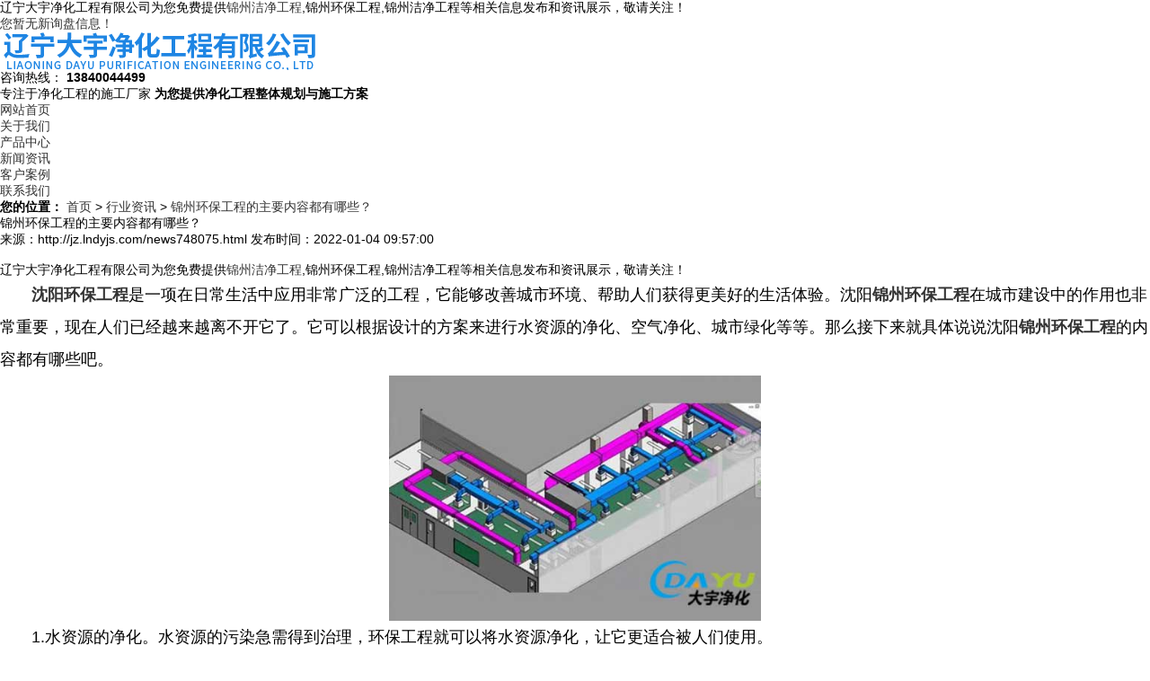

--- FILE ---
content_type: text/html
request_url: http://jz.lndyjs.com/news748075.html
body_size: 6260
content:
<!DOCTYPE html>
<html lang="zh">
<head> 
<meta http-equiv="Cache-Control" content="no-transform" /> 
<meta http-equiv="Cache-Control" content="no-siteapp" />
<meta http-equiv="Content-Type" content="text/html; charset=gb2312" />  
<meta http-equiv="X-UA-Compatible" content="IE=edge" /> 
<meta http-equiv="pragma" content="no-cache" /> 
<title>锦州环保工程的主要内容都有哪些？ -- 辽宁大宇净化工程有限公司</title>
<meta name="Keywords" content="环保工程,工程"/>
<link href="/template/NESTX0108/pc/css/base.css" rel="stylesheet" /> 
<link href="/template/NESTX0108/pc/css/style.css" rel="stylesheet" type="text/css" />
<link href="/template/NESTX0108/pc/css/animate.min.css" rel="stylesheet" type="text/css" /> 
<script src="/template/NESTX0108/pc/js/jquery.js" type="text/javascript"></script>
<script>
(function(){
    var bp = document.createElement('script');
    var curProtocol = window.location.protocol.split(':')[0];
    if (curProtocol === 'https') {
        bp.src = 'https://zz.bdstatic.com/linksubmit/push.js';
    }
    else {
        bp.src = 'http://push.zhanzhang.baidu.com/push.js';
    }
    var s = document.getElementsByTagName("script")[0];
    s.parentNode.insertBefore(bp, s);
})();
</script></head>
 
<body>
 
<div class="top">
	<div class="top_in">
		<div class="top_left fl">辽宁大宇净化工程有限公司为您免费提供<a href="/">锦州洁净工程</a>,锦州环保工程,锦州洁净工程等相关信息发布和资讯展示，敬请关注！</div>
		<div class="top_right fr"><script type="text/javascript" src="http://webapi.weidaoliu.com/msg/msgstat.ashx?shopid=6795"></script></div>
	</div>
</div>
 
<div class="h_top"> 
	<div class="header pr"> 
		<div class="t_con"> 
			<h3 class="wow slideInLeft animated logo fl"><img src="/img.ashx?shopid=6795&file=logo.png" alt="辽宁大宇净化工程有限公司"/></h3> 
			<div class="wow slideInRight animated t_pho fr"> 
				<span>咨询热线：</span> 
				<b>13840044499</b> 
			</div> 
			<div class="wow slideInRight animated t_text fl">
				专注于净化工程的施工厂家 
				<b>为您提供净化工程整体规划与施工方案</b> 
			</div> 
		</div> 
		<div class="menu"> 
			<ul> 
				<li><a href="/" rel="nofollow">网站首页</a></li> 
				<li><a href="/about.html" rel="nofollow">关于我们</a></li>
				<li><a href="/product.html" rel="nofollow">产品中心</a></li> 
				<li><a href="/news.html" rel="nofollow">新闻资讯</a></li> 
				<li><a href="/case.html" rel="nofollow">客户案例</a></li> 	
				<li><a href="/contact.html" rel="nofollow">联系我们</a></li> 
			</ul> 
		</div> 
	</div> 
</div>

<div class="banner"> 
	<div class="ban_p"> 
		<ul> 

		</ul> 
	</div>	
	<div class="ban_t"> 
		<em class="cur"></em>
		<em></em>
		<em></em> 
	</div>
	<script type="text/javascript">
			picarr = new Array();			
			var files = "";
			picarr[1] = "/img.ashx?shopid=6795&no=true&file=2022113015521577.jpg";picarr[2] = "/img.ashx?shopid=6795&no=true&file=2022113015521695.jpg";picarr[3] = "/img.ashx?shopid=6795&no=true&file=202211301552177.jpg";
			for(i=1;i<picarr.length;i++){
			  if(files=="") files = picarr[i];
			  else files += "|"+picarr[i];
				$(".ban_p ul").append("<li><div style='background:url("+picarr[i]+") no-repeat center;'></div></li>");
			}
	</script>
</div>
  
<div class="blk-main">
	
<div class="blk plc"> 
	<div class="p12-curmbs-1"> 
		<b>您的位置：</b> 
		<span><a href="/">首页</a> &gt; <a href="newstype4716.html">行业资讯</a> &gt; <a href="news748075.html">锦州环保工程的主要内容都有哪些？</a></span> 
	</div> 
</div> 
<div class="clear"></div>
 
<div class="blk-sm fl"> 
	<div class="p15-infocontent-1 blk"> 
		<h1 class="p15-infocontent-1-tit">锦州环保工程的主要内容都有哪些？</h1> 
		<div class="p15-infocontent-1-bool"> 
			<span>来源：http://jz.lndyjs.com/news748075.html</span> 
			<span>发布时间：2022-01-04 09:57:00</span> 
		</div> 
		<div class="p15-infocontent-1-con endit-content">	　
			<p>辽宁大宇净化工程有限公司为您免费提供<a href="/">锦州洁净工程</a>,锦州环保工程,锦州洁净工程等相关信息发布和资讯展示，敬请关注！</p><p style="line-height: 2;"><b><span style="font-size: 18px;">&nbsp; &nbsp; &nbsp; &nbsp;<a href="http://www.lndyjs.com">沈阳环保工程</a></span></b><span style="font-size: 18px;">是一项在日常生活中应用非常广泛的工程，它能够改善城市环境、帮助人们获得更美好的生活体验。沈阳<a href="http://jz.lndyjs.com" target="_blank"><strong>锦州环保工程</strong></a>在城市建设中的作用也非常重要，现在人们已经越来越离不开它了。它可以根据设计的方案来进行水资源的净化、空气净化、城市绿化等等。那么接下来就具体说说沈阳<a href="/product171143.html" target="_blank"><strong>锦州环保工程</strong></a>的内容都有哪些吧。</span></p><p style="text-align: center; line-height: 2;"><img src="/img.ashx?shopid=6795&file=2022010409560269.jpg" data-filename="img" style="max-width: 100%; width: 413.827px; height: 273.126px;"><br></p><p style="line-height: 2;"><span style="font-size: 18px; font-weight: 700;">&nbsp; &nbsp; &nbsp; &nbsp;</span><span style="font-size: 18px;">1.水资源的净化。水资源的污染急需得到治理，环保工程就可以将水资源净化，让它更适合被人们使用。</span></p><p style="line-height: 2;"><span style="font-size: 18px; font-weight: 700;">&nbsp; &nbsp; &nbsp; &nbsp;</span><span style="font-size: 18px;">2.空气净化。很多工厂都会在工业生产中产生一些废气，这些废气有的会直接被排放到空气里，造成严重的大气污染。所以这些空气必须经过净化，才可以被排放。</span></p><p style="line-height: 2;"><span style="font-size: 18px; font-weight: 700;">&nbsp; &nbsp; &nbsp; &nbsp;</span><span style="font-size: 18px;">3.城市绿化。近些年城市绿化也逐渐被提上日程了，更多的人意识到了城市绿化的重要性。绿化覆盖面越广，空气就会越清新，人们的生活环境也会越舒适。</span></p><div style="line-height: 2;"><br></div><p>锦州洁净工程哪家好？锦州环保工程报价是多少？锦州洁净工程质量怎么样？辽宁大宇净化工程有限公司专业承接锦州洁净工程,锦州环保工程,锦州洁净工程,,电话:13840044499</p>
		</div> 
		<div class="clear"></div> 
	</div>
	<div class="p14-pagination-1 blk"> 
		<dl> 
			<dd><div>上一条：<a href="news752622.html">锦州洁净工程都有哪些用途？</a></div><div>下一条：<a href="news744515.html">锦州洁净工程在实验室中有哪些应用？</a></div></dd> 
		</dl>  
		<div class="p14-pagination-1-key"> 
			<p>相关标签：<span><a href='/news.html?key=环保工程'>环保工程</a>,<a href='/news.html?key=工程'>工程</a>,</span></p> 
		</div> 
		<div class="clear"></div> 
	</div>
	<div class="p14-info-3 blk"> 
		<div class="p14-info-3-tit">【相关新闻】</div> 
		<div class="p14-info-3-list"> 
			<ul>
				
				<li><a href="/news1156519.html" title="锦州洁净工程设计需要考虑哪些因素" rel="nofollow">锦州洁净工程设计需要考虑哪些因素<span>2026-01-13</span></a></li>
				
				<li><a href="/news1156154.html" title="锦州洁净工程适用于医疗实验室建设场景吗" rel="nofollow">锦州洁净工程适用于医疗实验室建设场景吗<span>2026-01-06</span></a></li>
				
				<li><a href="/news1155636.html" title="不同行业锦州洁净工程的定制化差异有哪些" rel="nofollow">不同行业锦州洁净工程的定制化差异有哪些<span>2025-12-24</span></a></li>
				
				<li><a href="/news1155042.html" title="锦州洁净工程施工后如何维持长期洁净状态" rel="nofollow">锦州洁净工程施工后如何维持长期洁净状态<span>2025-12-17</span></a></li>
				
			</ul> 
		</div> 
	</div>	
	<div class="p14-product-2 blk"> 
		<div class="p14-info-3-tit">【相关产品】</div> 
		<div class="p14-product-2-list">
			
			<dl> 
				<dt><a href="/product290159.html" title="锦州净化室施工" rel="nofollow"><img src="/img.ashx?shopid=6795&file=2020031014012977.jpg" alt="锦州净化室施工"/></a></dt> 
				<dd><h3><a href="/product290159.html" title="锦州净化室施工" rel="nofollow">锦州净化室施工</a></h3></dd> 
			</dl>
			
			<dl> 
				<dt><a href="/product290158.html" title="锦州洁净室工程" rel="nofollow"><img src="/img.ashx?shopid=6795&file=2020031014020719.jpg" alt="锦州洁净室工程"/></a></dt> 
				<dd><h3><a href="/product290158.html" title="锦州洁净室工程" rel="nofollow">锦州洁净室工程</a></h3></dd> 
			</dl>
			
			<dl> 
				<dt><a href="/product290157.html" title="锦州洁净室施工" rel="nofollow"><img src="/img.ashx?shopid=6795&file=2020031014023089.jpg" alt="锦州洁净室施工"/></a></dt> 
				<dd><h3><a href="/product290157.html" title="锦州洁净室施工" rel="nofollow">锦州洁净室施工</a></h3></dd> 
			</dl>
			
			<dl> 
				<dt><a href="/product290156.html" title="锦州净化室工程" rel="nofollow"><img src="/img.ashx?shopid=6795&file=2020031014025959.jpg" alt="锦州净化室工程"/></a></dt> 
				<dd><h3><a href="/product290156.html" title="锦州净化室工程" rel="nofollow">锦州净化室工程</a></h3></dd> 
			</dl>
			
		</div> 
		<div class="clear"></div> 
	</div>		 
</div>
 
<div class="blk-xs fr"> 
	<div class="fdh-01 blk"> 
		<div class="fdh-01-tit"> 
			<h3>新闻资讯</h3> 
		</div> 
		<div class="fdh-01-nav"> 
			
			<div class="fdh-01-nav-one"> 
				<h3><a href="/newstype4715.html" title="公司新闻">公司新闻</a></h3> 
			</div>
			
			<div class="fdh-01-nav-one"> 
				<h3><a href="/newstype27085.html" title="公司新闻">公司新闻</a></h3> 
			</div>
			
			<div class="fdh-01-nav-one"> 
				<h3><a href="/newstype27086.html" title="行业资讯">行业资讯</a></h3> 
			</div>
			
			<div class="fdh-01-nav-one"> 
				<h3><a href="/newstype4716.html" title="行业资讯">行业资讯</a></h3> 
			</div>
			
			<div class="fdh-01-nav-one"> 
				<h3><a href="/newstype26603.html" title="常见问题">常见问题</a></h3> 
			</div>
			
			<div class="fdh-01-nav-one"> 
				<h3><a href="/newstype27087.html" title="常见问题">常见问题</a></h3> 
			</div>
			 
		</div> 
		<div class="clear"></div> 
	</div> 
	<div class="cbgg-01 blk"> 
		<div class="cbgg-01-img"> 
			<img src="/template/NESTX0108/pc/images/contact.jpg" /> 
		</div> 
		<p><img src="/template/NESTX0108/pc/images/phone.png" />服务热线</p> 
		<span>13840044499</span> 
	</div> 
</div> 
<div class="clear"></div>
 
</div> 
<div class="clear"></div> 
 
<div class="f_bj"> 
	<div class="footer pr"> 
		<div class="f_nav"> 
			<a href="/" rel="nofollow">网站首页</a><em>/</em>
			<a href="/about.html" rel="nofollow">关于我们</a><em>/</em>
			<a href="/product.html" rel="nofollow">产品中心</a><em>/</em> 
			<a href="/news.html" rel="nofollow">新闻资讯</a><em>/</em> 
			<a href="/case.html" rel="nofollow">客户案例</a><em>/</em>   
			<a href="/contact.html" rel="nofollow">联系我们</a><em>/</em>
			<a href="/sitemap.html">网站地图</a><em>/</em>
			<a href="/sitemap.xml">XML</a><em>/</em>
		</div> 
		<div class="f_text"> 
			<ul> 
				<li class="f_text1"><span>地址：<em>/ Address</em></span><p>辽宁省沈阳市浑南区彩云路3-3号302</p></li> 
				<li class="f_text2"><span>邮箱：<em>/ E-Mail</em></span><p>1063666585@qq.com</p></li> 
				<li class="f_text3"><span>服务热线：<em>/ Phone</em></span><p>13840044499</p></li> 
			</ul> 
		</div> 
		<div class="f_con"> 
			<!-- <div class="f_logo fl">  -->
				<!-- <a href="/" rel="nofollow"><img src="/template/NESTX0108/pc/images/logo.png" /></a>  -->
			<!-- </div>  -->
			<div class="f_cont fl"> 
				<p>Copyright&copy;jz.lndyjs.com&nbsp;&nbsp;辽宁大宇净化工程有限公司</p>
				<p>锦州洁净工程哪家好？锦州环保工程报价是多少？锦州洁净工程质量怎么样？辽宁大宇净化工程有限公司专业承接锦州洁净工程,锦州环保工程,锦州洁净工程,电话:13840044499<br/><P>备案号：<a href="http://beian.miit.gov.cn/" target="_blank"> 辽ICP备18011354号-2</a></P><script type="text/javascript">document.write(unescape("%3Cspan id='cnzz_stat_icon_1278983961'%3E%3C/span%3E%3Cscript src='https://s9.cnzz.com/z_stat.php%3Fid%3D1278983961%26show%3Dpic' type='text/javascript'%3E%3C/script%3E"));</script>

<script>
var _hmt = _hmt || [];
(function() {
  var hm = document.createElement("script");
  hm.src = "https://hm.baidu.com/hm.js?625c282b4b2f58d83832aee1abe17100";
  var s = document.getElementsByTagName("script")[0]; 
  s.parentNode.insertBefore(hm, s);
})();
</script></p>
				<p>热门城市推广：<a href="http://sy.lndyjs.com" target="_blank">沈阳</a> <a href="http://ln.lndyjs.com" target="_blank">辽宁</a> <a href="http://cc.lndyjs.com" target="_blank">长春</a> <a href="http://jl.lndyjs.com" target="_blank">丹东</a> <a href="http://heb.lndyjs.com" target="_blank">葫芦岛</a> <a href="http://nm.lndyjs.com" target="_blank">内蒙</a> <a href="http://tl.lndyjs.com" target="_blank">鞍山</a> <a href="http://jz.lndyjs.com" target="_blank">锦州</a> </p>
				<p>Powered by<a href="http://www.nestcms.com" title="企业系统" target="_blank" rel="nofollow">筑巢ECMS</a></p>
			</div> 
			<!-- <div class="f_code fl">  -->
				<!-- <p><a href="javascript:void(0);"><img src="/template/NESTX0108/pc/images/wx.png" /></a></p>  -->
			<!-- </div>  -->
		</div> 
	</div> 
</div>
 
<script src="/template/NESTX0108/pc/js/wow.min.js" type="text/javascript"></script>
<script src="/template/NESTX0108/pc/js/public.js"></script> 
<script src="/template/NESTX0108/pc/js/main.js" type="text/javascript"></script>

<script> 
	$(function(){
		 $(".menu li a").each(function () {
			if ($(this).attr("href") == window.location.pathname) {
				$(this).addClass('cur');
				return false;
			}
		});				
	})
</script>

<script type="text/javascript" src="http://webapi.zhuchao.cc/msg/message/messagesend.js?+Math.random()" id="SendMessageScript" cid="6795" mobile="13840044499"></script>

<!-- 360自动推送代码  -->
<script>
(function(){
var src = "https://jspassport.ssl.qhimg.com/11.0.1.js?d182b3f28525f2db83acfaaf6e696dba";
document.write('<script src="' + src + '" id="sozz"><\/script>');
})();
</script>
<!-- 百度自动推送代码 -->
<script>
(function(){
    var bp = document.createElement('script');
    var curProtocol = window.location.protocol.split(':')[0];
    if (curProtocol === 'https'){
   bp.src = 'https://zz.bdstatic.com/linksubmit/push.js';
  }
  else{
  bp.src = 'http://push.zhanzhang.baidu.com/push.js';
  }
    var s = document.getElementsByTagName("script")[0];
    s.parentNode.insertBefore(bp, s);
})();
</script>
<script type="text/javascript">document.body.oncontextmenu=document.body.ondragstart= document.body.onselectstart=document.body.onbeforecopy=function(){return false;};
document.body.onselect=document.body.oncopy=document.body.onmouseup=function(){document.selection.empty();};</script>

 
 
</body>
</html>